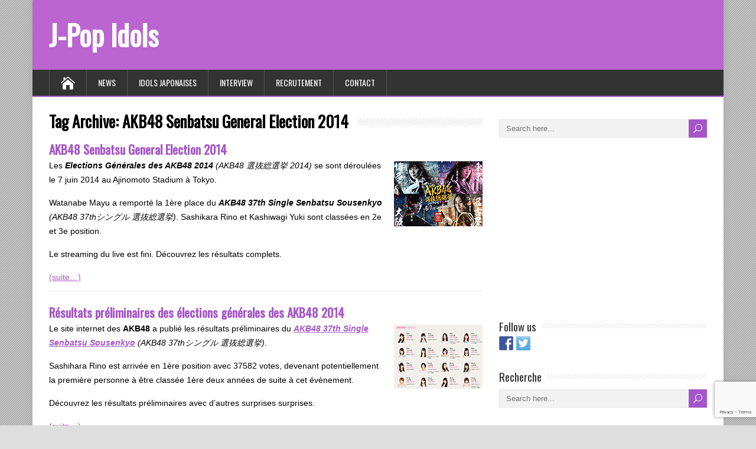

--- FILE ---
content_type: text/html; charset=utf-8
request_url: https://www.google.com/recaptcha/api2/anchor?ar=1&k=6LcSE5slAAAAAHPfKdXlOJRqMTKQ_6yYKdBfKlh3&co=aHR0cHM6Ly93d3cuanBvcC1pZG9scy5jb206NDQz&hl=en&v=9TiwnJFHeuIw_s0wSd3fiKfN&size=invisible&anchor-ms=20000&execute-ms=30000&cb=h3gywo2kyfbm
body_size: 48127
content:
<!DOCTYPE HTML><html dir="ltr" lang="en"><head><meta http-equiv="Content-Type" content="text/html; charset=UTF-8">
<meta http-equiv="X-UA-Compatible" content="IE=edge">
<title>reCAPTCHA</title>
<style type="text/css">
/* cyrillic-ext */
@font-face {
  font-family: 'Roboto';
  font-style: normal;
  font-weight: 400;
  font-stretch: 100%;
  src: url(//fonts.gstatic.com/s/roboto/v48/KFO7CnqEu92Fr1ME7kSn66aGLdTylUAMa3GUBHMdazTgWw.woff2) format('woff2');
  unicode-range: U+0460-052F, U+1C80-1C8A, U+20B4, U+2DE0-2DFF, U+A640-A69F, U+FE2E-FE2F;
}
/* cyrillic */
@font-face {
  font-family: 'Roboto';
  font-style: normal;
  font-weight: 400;
  font-stretch: 100%;
  src: url(//fonts.gstatic.com/s/roboto/v48/KFO7CnqEu92Fr1ME7kSn66aGLdTylUAMa3iUBHMdazTgWw.woff2) format('woff2');
  unicode-range: U+0301, U+0400-045F, U+0490-0491, U+04B0-04B1, U+2116;
}
/* greek-ext */
@font-face {
  font-family: 'Roboto';
  font-style: normal;
  font-weight: 400;
  font-stretch: 100%;
  src: url(//fonts.gstatic.com/s/roboto/v48/KFO7CnqEu92Fr1ME7kSn66aGLdTylUAMa3CUBHMdazTgWw.woff2) format('woff2');
  unicode-range: U+1F00-1FFF;
}
/* greek */
@font-face {
  font-family: 'Roboto';
  font-style: normal;
  font-weight: 400;
  font-stretch: 100%;
  src: url(//fonts.gstatic.com/s/roboto/v48/KFO7CnqEu92Fr1ME7kSn66aGLdTylUAMa3-UBHMdazTgWw.woff2) format('woff2');
  unicode-range: U+0370-0377, U+037A-037F, U+0384-038A, U+038C, U+038E-03A1, U+03A3-03FF;
}
/* math */
@font-face {
  font-family: 'Roboto';
  font-style: normal;
  font-weight: 400;
  font-stretch: 100%;
  src: url(//fonts.gstatic.com/s/roboto/v48/KFO7CnqEu92Fr1ME7kSn66aGLdTylUAMawCUBHMdazTgWw.woff2) format('woff2');
  unicode-range: U+0302-0303, U+0305, U+0307-0308, U+0310, U+0312, U+0315, U+031A, U+0326-0327, U+032C, U+032F-0330, U+0332-0333, U+0338, U+033A, U+0346, U+034D, U+0391-03A1, U+03A3-03A9, U+03B1-03C9, U+03D1, U+03D5-03D6, U+03F0-03F1, U+03F4-03F5, U+2016-2017, U+2034-2038, U+203C, U+2040, U+2043, U+2047, U+2050, U+2057, U+205F, U+2070-2071, U+2074-208E, U+2090-209C, U+20D0-20DC, U+20E1, U+20E5-20EF, U+2100-2112, U+2114-2115, U+2117-2121, U+2123-214F, U+2190, U+2192, U+2194-21AE, U+21B0-21E5, U+21F1-21F2, U+21F4-2211, U+2213-2214, U+2216-22FF, U+2308-230B, U+2310, U+2319, U+231C-2321, U+2336-237A, U+237C, U+2395, U+239B-23B7, U+23D0, U+23DC-23E1, U+2474-2475, U+25AF, U+25B3, U+25B7, U+25BD, U+25C1, U+25CA, U+25CC, U+25FB, U+266D-266F, U+27C0-27FF, U+2900-2AFF, U+2B0E-2B11, U+2B30-2B4C, U+2BFE, U+3030, U+FF5B, U+FF5D, U+1D400-1D7FF, U+1EE00-1EEFF;
}
/* symbols */
@font-face {
  font-family: 'Roboto';
  font-style: normal;
  font-weight: 400;
  font-stretch: 100%;
  src: url(//fonts.gstatic.com/s/roboto/v48/KFO7CnqEu92Fr1ME7kSn66aGLdTylUAMaxKUBHMdazTgWw.woff2) format('woff2');
  unicode-range: U+0001-000C, U+000E-001F, U+007F-009F, U+20DD-20E0, U+20E2-20E4, U+2150-218F, U+2190, U+2192, U+2194-2199, U+21AF, U+21E6-21F0, U+21F3, U+2218-2219, U+2299, U+22C4-22C6, U+2300-243F, U+2440-244A, U+2460-24FF, U+25A0-27BF, U+2800-28FF, U+2921-2922, U+2981, U+29BF, U+29EB, U+2B00-2BFF, U+4DC0-4DFF, U+FFF9-FFFB, U+10140-1018E, U+10190-1019C, U+101A0, U+101D0-101FD, U+102E0-102FB, U+10E60-10E7E, U+1D2C0-1D2D3, U+1D2E0-1D37F, U+1F000-1F0FF, U+1F100-1F1AD, U+1F1E6-1F1FF, U+1F30D-1F30F, U+1F315, U+1F31C, U+1F31E, U+1F320-1F32C, U+1F336, U+1F378, U+1F37D, U+1F382, U+1F393-1F39F, U+1F3A7-1F3A8, U+1F3AC-1F3AF, U+1F3C2, U+1F3C4-1F3C6, U+1F3CA-1F3CE, U+1F3D4-1F3E0, U+1F3ED, U+1F3F1-1F3F3, U+1F3F5-1F3F7, U+1F408, U+1F415, U+1F41F, U+1F426, U+1F43F, U+1F441-1F442, U+1F444, U+1F446-1F449, U+1F44C-1F44E, U+1F453, U+1F46A, U+1F47D, U+1F4A3, U+1F4B0, U+1F4B3, U+1F4B9, U+1F4BB, U+1F4BF, U+1F4C8-1F4CB, U+1F4D6, U+1F4DA, U+1F4DF, U+1F4E3-1F4E6, U+1F4EA-1F4ED, U+1F4F7, U+1F4F9-1F4FB, U+1F4FD-1F4FE, U+1F503, U+1F507-1F50B, U+1F50D, U+1F512-1F513, U+1F53E-1F54A, U+1F54F-1F5FA, U+1F610, U+1F650-1F67F, U+1F687, U+1F68D, U+1F691, U+1F694, U+1F698, U+1F6AD, U+1F6B2, U+1F6B9-1F6BA, U+1F6BC, U+1F6C6-1F6CF, U+1F6D3-1F6D7, U+1F6E0-1F6EA, U+1F6F0-1F6F3, U+1F6F7-1F6FC, U+1F700-1F7FF, U+1F800-1F80B, U+1F810-1F847, U+1F850-1F859, U+1F860-1F887, U+1F890-1F8AD, U+1F8B0-1F8BB, U+1F8C0-1F8C1, U+1F900-1F90B, U+1F93B, U+1F946, U+1F984, U+1F996, U+1F9E9, U+1FA00-1FA6F, U+1FA70-1FA7C, U+1FA80-1FA89, U+1FA8F-1FAC6, U+1FACE-1FADC, U+1FADF-1FAE9, U+1FAF0-1FAF8, U+1FB00-1FBFF;
}
/* vietnamese */
@font-face {
  font-family: 'Roboto';
  font-style: normal;
  font-weight: 400;
  font-stretch: 100%;
  src: url(//fonts.gstatic.com/s/roboto/v48/KFO7CnqEu92Fr1ME7kSn66aGLdTylUAMa3OUBHMdazTgWw.woff2) format('woff2');
  unicode-range: U+0102-0103, U+0110-0111, U+0128-0129, U+0168-0169, U+01A0-01A1, U+01AF-01B0, U+0300-0301, U+0303-0304, U+0308-0309, U+0323, U+0329, U+1EA0-1EF9, U+20AB;
}
/* latin-ext */
@font-face {
  font-family: 'Roboto';
  font-style: normal;
  font-weight: 400;
  font-stretch: 100%;
  src: url(//fonts.gstatic.com/s/roboto/v48/KFO7CnqEu92Fr1ME7kSn66aGLdTylUAMa3KUBHMdazTgWw.woff2) format('woff2');
  unicode-range: U+0100-02BA, U+02BD-02C5, U+02C7-02CC, U+02CE-02D7, U+02DD-02FF, U+0304, U+0308, U+0329, U+1D00-1DBF, U+1E00-1E9F, U+1EF2-1EFF, U+2020, U+20A0-20AB, U+20AD-20C0, U+2113, U+2C60-2C7F, U+A720-A7FF;
}
/* latin */
@font-face {
  font-family: 'Roboto';
  font-style: normal;
  font-weight: 400;
  font-stretch: 100%;
  src: url(//fonts.gstatic.com/s/roboto/v48/KFO7CnqEu92Fr1ME7kSn66aGLdTylUAMa3yUBHMdazQ.woff2) format('woff2');
  unicode-range: U+0000-00FF, U+0131, U+0152-0153, U+02BB-02BC, U+02C6, U+02DA, U+02DC, U+0304, U+0308, U+0329, U+2000-206F, U+20AC, U+2122, U+2191, U+2193, U+2212, U+2215, U+FEFF, U+FFFD;
}
/* cyrillic-ext */
@font-face {
  font-family: 'Roboto';
  font-style: normal;
  font-weight: 500;
  font-stretch: 100%;
  src: url(//fonts.gstatic.com/s/roboto/v48/KFO7CnqEu92Fr1ME7kSn66aGLdTylUAMa3GUBHMdazTgWw.woff2) format('woff2');
  unicode-range: U+0460-052F, U+1C80-1C8A, U+20B4, U+2DE0-2DFF, U+A640-A69F, U+FE2E-FE2F;
}
/* cyrillic */
@font-face {
  font-family: 'Roboto';
  font-style: normal;
  font-weight: 500;
  font-stretch: 100%;
  src: url(//fonts.gstatic.com/s/roboto/v48/KFO7CnqEu92Fr1ME7kSn66aGLdTylUAMa3iUBHMdazTgWw.woff2) format('woff2');
  unicode-range: U+0301, U+0400-045F, U+0490-0491, U+04B0-04B1, U+2116;
}
/* greek-ext */
@font-face {
  font-family: 'Roboto';
  font-style: normal;
  font-weight: 500;
  font-stretch: 100%;
  src: url(//fonts.gstatic.com/s/roboto/v48/KFO7CnqEu92Fr1ME7kSn66aGLdTylUAMa3CUBHMdazTgWw.woff2) format('woff2');
  unicode-range: U+1F00-1FFF;
}
/* greek */
@font-face {
  font-family: 'Roboto';
  font-style: normal;
  font-weight: 500;
  font-stretch: 100%;
  src: url(//fonts.gstatic.com/s/roboto/v48/KFO7CnqEu92Fr1ME7kSn66aGLdTylUAMa3-UBHMdazTgWw.woff2) format('woff2');
  unicode-range: U+0370-0377, U+037A-037F, U+0384-038A, U+038C, U+038E-03A1, U+03A3-03FF;
}
/* math */
@font-face {
  font-family: 'Roboto';
  font-style: normal;
  font-weight: 500;
  font-stretch: 100%;
  src: url(//fonts.gstatic.com/s/roboto/v48/KFO7CnqEu92Fr1ME7kSn66aGLdTylUAMawCUBHMdazTgWw.woff2) format('woff2');
  unicode-range: U+0302-0303, U+0305, U+0307-0308, U+0310, U+0312, U+0315, U+031A, U+0326-0327, U+032C, U+032F-0330, U+0332-0333, U+0338, U+033A, U+0346, U+034D, U+0391-03A1, U+03A3-03A9, U+03B1-03C9, U+03D1, U+03D5-03D6, U+03F0-03F1, U+03F4-03F5, U+2016-2017, U+2034-2038, U+203C, U+2040, U+2043, U+2047, U+2050, U+2057, U+205F, U+2070-2071, U+2074-208E, U+2090-209C, U+20D0-20DC, U+20E1, U+20E5-20EF, U+2100-2112, U+2114-2115, U+2117-2121, U+2123-214F, U+2190, U+2192, U+2194-21AE, U+21B0-21E5, U+21F1-21F2, U+21F4-2211, U+2213-2214, U+2216-22FF, U+2308-230B, U+2310, U+2319, U+231C-2321, U+2336-237A, U+237C, U+2395, U+239B-23B7, U+23D0, U+23DC-23E1, U+2474-2475, U+25AF, U+25B3, U+25B7, U+25BD, U+25C1, U+25CA, U+25CC, U+25FB, U+266D-266F, U+27C0-27FF, U+2900-2AFF, U+2B0E-2B11, U+2B30-2B4C, U+2BFE, U+3030, U+FF5B, U+FF5D, U+1D400-1D7FF, U+1EE00-1EEFF;
}
/* symbols */
@font-face {
  font-family: 'Roboto';
  font-style: normal;
  font-weight: 500;
  font-stretch: 100%;
  src: url(//fonts.gstatic.com/s/roboto/v48/KFO7CnqEu92Fr1ME7kSn66aGLdTylUAMaxKUBHMdazTgWw.woff2) format('woff2');
  unicode-range: U+0001-000C, U+000E-001F, U+007F-009F, U+20DD-20E0, U+20E2-20E4, U+2150-218F, U+2190, U+2192, U+2194-2199, U+21AF, U+21E6-21F0, U+21F3, U+2218-2219, U+2299, U+22C4-22C6, U+2300-243F, U+2440-244A, U+2460-24FF, U+25A0-27BF, U+2800-28FF, U+2921-2922, U+2981, U+29BF, U+29EB, U+2B00-2BFF, U+4DC0-4DFF, U+FFF9-FFFB, U+10140-1018E, U+10190-1019C, U+101A0, U+101D0-101FD, U+102E0-102FB, U+10E60-10E7E, U+1D2C0-1D2D3, U+1D2E0-1D37F, U+1F000-1F0FF, U+1F100-1F1AD, U+1F1E6-1F1FF, U+1F30D-1F30F, U+1F315, U+1F31C, U+1F31E, U+1F320-1F32C, U+1F336, U+1F378, U+1F37D, U+1F382, U+1F393-1F39F, U+1F3A7-1F3A8, U+1F3AC-1F3AF, U+1F3C2, U+1F3C4-1F3C6, U+1F3CA-1F3CE, U+1F3D4-1F3E0, U+1F3ED, U+1F3F1-1F3F3, U+1F3F5-1F3F7, U+1F408, U+1F415, U+1F41F, U+1F426, U+1F43F, U+1F441-1F442, U+1F444, U+1F446-1F449, U+1F44C-1F44E, U+1F453, U+1F46A, U+1F47D, U+1F4A3, U+1F4B0, U+1F4B3, U+1F4B9, U+1F4BB, U+1F4BF, U+1F4C8-1F4CB, U+1F4D6, U+1F4DA, U+1F4DF, U+1F4E3-1F4E6, U+1F4EA-1F4ED, U+1F4F7, U+1F4F9-1F4FB, U+1F4FD-1F4FE, U+1F503, U+1F507-1F50B, U+1F50D, U+1F512-1F513, U+1F53E-1F54A, U+1F54F-1F5FA, U+1F610, U+1F650-1F67F, U+1F687, U+1F68D, U+1F691, U+1F694, U+1F698, U+1F6AD, U+1F6B2, U+1F6B9-1F6BA, U+1F6BC, U+1F6C6-1F6CF, U+1F6D3-1F6D7, U+1F6E0-1F6EA, U+1F6F0-1F6F3, U+1F6F7-1F6FC, U+1F700-1F7FF, U+1F800-1F80B, U+1F810-1F847, U+1F850-1F859, U+1F860-1F887, U+1F890-1F8AD, U+1F8B0-1F8BB, U+1F8C0-1F8C1, U+1F900-1F90B, U+1F93B, U+1F946, U+1F984, U+1F996, U+1F9E9, U+1FA00-1FA6F, U+1FA70-1FA7C, U+1FA80-1FA89, U+1FA8F-1FAC6, U+1FACE-1FADC, U+1FADF-1FAE9, U+1FAF0-1FAF8, U+1FB00-1FBFF;
}
/* vietnamese */
@font-face {
  font-family: 'Roboto';
  font-style: normal;
  font-weight: 500;
  font-stretch: 100%;
  src: url(//fonts.gstatic.com/s/roboto/v48/KFO7CnqEu92Fr1ME7kSn66aGLdTylUAMa3OUBHMdazTgWw.woff2) format('woff2');
  unicode-range: U+0102-0103, U+0110-0111, U+0128-0129, U+0168-0169, U+01A0-01A1, U+01AF-01B0, U+0300-0301, U+0303-0304, U+0308-0309, U+0323, U+0329, U+1EA0-1EF9, U+20AB;
}
/* latin-ext */
@font-face {
  font-family: 'Roboto';
  font-style: normal;
  font-weight: 500;
  font-stretch: 100%;
  src: url(//fonts.gstatic.com/s/roboto/v48/KFO7CnqEu92Fr1ME7kSn66aGLdTylUAMa3KUBHMdazTgWw.woff2) format('woff2');
  unicode-range: U+0100-02BA, U+02BD-02C5, U+02C7-02CC, U+02CE-02D7, U+02DD-02FF, U+0304, U+0308, U+0329, U+1D00-1DBF, U+1E00-1E9F, U+1EF2-1EFF, U+2020, U+20A0-20AB, U+20AD-20C0, U+2113, U+2C60-2C7F, U+A720-A7FF;
}
/* latin */
@font-face {
  font-family: 'Roboto';
  font-style: normal;
  font-weight: 500;
  font-stretch: 100%;
  src: url(//fonts.gstatic.com/s/roboto/v48/KFO7CnqEu92Fr1ME7kSn66aGLdTylUAMa3yUBHMdazQ.woff2) format('woff2');
  unicode-range: U+0000-00FF, U+0131, U+0152-0153, U+02BB-02BC, U+02C6, U+02DA, U+02DC, U+0304, U+0308, U+0329, U+2000-206F, U+20AC, U+2122, U+2191, U+2193, U+2212, U+2215, U+FEFF, U+FFFD;
}
/* cyrillic-ext */
@font-face {
  font-family: 'Roboto';
  font-style: normal;
  font-weight: 900;
  font-stretch: 100%;
  src: url(//fonts.gstatic.com/s/roboto/v48/KFO7CnqEu92Fr1ME7kSn66aGLdTylUAMa3GUBHMdazTgWw.woff2) format('woff2');
  unicode-range: U+0460-052F, U+1C80-1C8A, U+20B4, U+2DE0-2DFF, U+A640-A69F, U+FE2E-FE2F;
}
/* cyrillic */
@font-face {
  font-family: 'Roboto';
  font-style: normal;
  font-weight: 900;
  font-stretch: 100%;
  src: url(//fonts.gstatic.com/s/roboto/v48/KFO7CnqEu92Fr1ME7kSn66aGLdTylUAMa3iUBHMdazTgWw.woff2) format('woff2');
  unicode-range: U+0301, U+0400-045F, U+0490-0491, U+04B0-04B1, U+2116;
}
/* greek-ext */
@font-face {
  font-family: 'Roboto';
  font-style: normal;
  font-weight: 900;
  font-stretch: 100%;
  src: url(//fonts.gstatic.com/s/roboto/v48/KFO7CnqEu92Fr1ME7kSn66aGLdTylUAMa3CUBHMdazTgWw.woff2) format('woff2');
  unicode-range: U+1F00-1FFF;
}
/* greek */
@font-face {
  font-family: 'Roboto';
  font-style: normal;
  font-weight: 900;
  font-stretch: 100%;
  src: url(//fonts.gstatic.com/s/roboto/v48/KFO7CnqEu92Fr1ME7kSn66aGLdTylUAMa3-UBHMdazTgWw.woff2) format('woff2');
  unicode-range: U+0370-0377, U+037A-037F, U+0384-038A, U+038C, U+038E-03A1, U+03A3-03FF;
}
/* math */
@font-face {
  font-family: 'Roboto';
  font-style: normal;
  font-weight: 900;
  font-stretch: 100%;
  src: url(//fonts.gstatic.com/s/roboto/v48/KFO7CnqEu92Fr1ME7kSn66aGLdTylUAMawCUBHMdazTgWw.woff2) format('woff2');
  unicode-range: U+0302-0303, U+0305, U+0307-0308, U+0310, U+0312, U+0315, U+031A, U+0326-0327, U+032C, U+032F-0330, U+0332-0333, U+0338, U+033A, U+0346, U+034D, U+0391-03A1, U+03A3-03A9, U+03B1-03C9, U+03D1, U+03D5-03D6, U+03F0-03F1, U+03F4-03F5, U+2016-2017, U+2034-2038, U+203C, U+2040, U+2043, U+2047, U+2050, U+2057, U+205F, U+2070-2071, U+2074-208E, U+2090-209C, U+20D0-20DC, U+20E1, U+20E5-20EF, U+2100-2112, U+2114-2115, U+2117-2121, U+2123-214F, U+2190, U+2192, U+2194-21AE, U+21B0-21E5, U+21F1-21F2, U+21F4-2211, U+2213-2214, U+2216-22FF, U+2308-230B, U+2310, U+2319, U+231C-2321, U+2336-237A, U+237C, U+2395, U+239B-23B7, U+23D0, U+23DC-23E1, U+2474-2475, U+25AF, U+25B3, U+25B7, U+25BD, U+25C1, U+25CA, U+25CC, U+25FB, U+266D-266F, U+27C0-27FF, U+2900-2AFF, U+2B0E-2B11, U+2B30-2B4C, U+2BFE, U+3030, U+FF5B, U+FF5D, U+1D400-1D7FF, U+1EE00-1EEFF;
}
/* symbols */
@font-face {
  font-family: 'Roboto';
  font-style: normal;
  font-weight: 900;
  font-stretch: 100%;
  src: url(//fonts.gstatic.com/s/roboto/v48/KFO7CnqEu92Fr1ME7kSn66aGLdTylUAMaxKUBHMdazTgWw.woff2) format('woff2');
  unicode-range: U+0001-000C, U+000E-001F, U+007F-009F, U+20DD-20E0, U+20E2-20E4, U+2150-218F, U+2190, U+2192, U+2194-2199, U+21AF, U+21E6-21F0, U+21F3, U+2218-2219, U+2299, U+22C4-22C6, U+2300-243F, U+2440-244A, U+2460-24FF, U+25A0-27BF, U+2800-28FF, U+2921-2922, U+2981, U+29BF, U+29EB, U+2B00-2BFF, U+4DC0-4DFF, U+FFF9-FFFB, U+10140-1018E, U+10190-1019C, U+101A0, U+101D0-101FD, U+102E0-102FB, U+10E60-10E7E, U+1D2C0-1D2D3, U+1D2E0-1D37F, U+1F000-1F0FF, U+1F100-1F1AD, U+1F1E6-1F1FF, U+1F30D-1F30F, U+1F315, U+1F31C, U+1F31E, U+1F320-1F32C, U+1F336, U+1F378, U+1F37D, U+1F382, U+1F393-1F39F, U+1F3A7-1F3A8, U+1F3AC-1F3AF, U+1F3C2, U+1F3C4-1F3C6, U+1F3CA-1F3CE, U+1F3D4-1F3E0, U+1F3ED, U+1F3F1-1F3F3, U+1F3F5-1F3F7, U+1F408, U+1F415, U+1F41F, U+1F426, U+1F43F, U+1F441-1F442, U+1F444, U+1F446-1F449, U+1F44C-1F44E, U+1F453, U+1F46A, U+1F47D, U+1F4A3, U+1F4B0, U+1F4B3, U+1F4B9, U+1F4BB, U+1F4BF, U+1F4C8-1F4CB, U+1F4D6, U+1F4DA, U+1F4DF, U+1F4E3-1F4E6, U+1F4EA-1F4ED, U+1F4F7, U+1F4F9-1F4FB, U+1F4FD-1F4FE, U+1F503, U+1F507-1F50B, U+1F50D, U+1F512-1F513, U+1F53E-1F54A, U+1F54F-1F5FA, U+1F610, U+1F650-1F67F, U+1F687, U+1F68D, U+1F691, U+1F694, U+1F698, U+1F6AD, U+1F6B2, U+1F6B9-1F6BA, U+1F6BC, U+1F6C6-1F6CF, U+1F6D3-1F6D7, U+1F6E0-1F6EA, U+1F6F0-1F6F3, U+1F6F7-1F6FC, U+1F700-1F7FF, U+1F800-1F80B, U+1F810-1F847, U+1F850-1F859, U+1F860-1F887, U+1F890-1F8AD, U+1F8B0-1F8BB, U+1F8C0-1F8C1, U+1F900-1F90B, U+1F93B, U+1F946, U+1F984, U+1F996, U+1F9E9, U+1FA00-1FA6F, U+1FA70-1FA7C, U+1FA80-1FA89, U+1FA8F-1FAC6, U+1FACE-1FADC, U+1FADF-1FAE9, U+1FAF0-1FAF8, U+1FB00-1FBFF;
}
/* vietnamese */
@font-face {
  font-family: 'Roboto';
  font-style: normal;
  font-weight: 900;
  font-stretch: 100%;
  src: url(//fonts.gstatic.com/s/roboto/v48/KFO7CnqEu92Fr1ME7kSn66aGLdTylUAMa3OUBHMdazTgWw.woff2) format('woff2');
  unicode-range: U+0102-0103, U+0110-0111, U+0128-0129, U+0168-0169, U+01A0-01A1, U+01AF-01B0, U+0300-0301, U+0303-0304, U+0308-0309, U+0323, U+0329, U+1EA0-1EF9, U+20AB;
}
/* latin-ext */
@font-face {
  font-family: 'Roboto';
  font-style: normal;
  font-weight: 900;
  font-stretch: 100%;
  src: url(//fonts.gstatic.com/s/roboto/v48/KFO7CnqEu92Fr1ME7kSn66aGLdTylUAMa3KUBHMdazTgWw.woff2) format('woff2');
  unicode-range: U+0100-02BA, U+02BD-02C5, U+02C7-02CC, U+02CE-02D7, U+02DD-02FF, U+0304, U+0308, U+0329, U+1D00-1DBF, U+1E00-1E9F, U+1EF2-1EFF, U+2020, U+20A0-20AB, U+20AD-20C0, U+2113, U+2C60-2C7F, U+A720-A7FF;
}
/* latin */
@font-face {
  font-family: 'Roboto';
  font-style: normal;
  font-weight: 900;
  font-stretch: 100%;
  src: url(//fonts.gstatic.com/s/roboto/v48/KFO7CnqEu92Fr1ME7kSn66aGLdTylUAMa3yUBHMdazQ.woff2) format('woff2');
  unicode-range: U+0000-00FF, U+0131, U+0152-0153, U+02BB-02BC, U+02C6, U+02DA, U+02DC, U+0304, U+0308, U+0329, U+2000-206F, U+20AC, U+2122, U+2191, U+2193, U+2212, U+2215, U+FEFF, U+FFFD;
}

</style>
<link rel="stylesheet" type="text/css" href="https://www.gstatic.com/recaptcha/releases/9TiwnJFHeuIw_s0wSd3fiKfN/styles__ltr.css">
<script nonce="4wSn2rikX3dbuqafYnvHYg" type="text/javascript">window['__recaptcha_api'] = 'https://www.google.com/recaptcha/api2/';</script>
<script type="text/javascript" src="https://www.gstatic.com/recaptcha/releases/9TiwnJFHeuIw_s0wSd3fiKfN/recaptcha__en.js" nonce="4wSn2rikX3dbuqafYnvHYg">
      
    </script></head>
<body><div id="rc-anchor-alert" class="rc-anchor-alert"></div>
<input type="hidden" id="recaptcha-token" value="[base64]">
<script type="text/javascript" nonce="4wSn2rikX3dbuqafYnvHYg">
      recaptcha.anchor.Main.init("[\x22ainput\x22,[\x22bgdata\x22,\x22\x22,\[base64]/[base64]/UltIKytdPWE6KGE8MjA0OD9SW0grK109YT4+NnwxOTI6KChhJjY0NTEyKT09NTUyOTYmJnErMTxoLmxlbmd0aCYmKGguY2hhckNvZGVBdChxKzEpJjY0NTEyKT09NTYzMjA/[base64]/MjU1OlI/[base64]/[base64]/[base64]/[base64]/[base64]/[base64]/[base64]/[base64]/[base64]/[base64]\x22,\[base64]\x22,\x22w7orw6EhesKUw406NXzDrCNawoYHw7rCvMOyJRs5eMOVHy7Dj2zCnTZ0FTsVwo5nworCpzzDvCDDtUptwofCiknDg2J/woUVwpPCpSnDjMK0w4k5FEYRC8KCw5/CgcOIw7bDhsOkwp/Cpm8oZMO6w6paw53DscK6EWFiwq3DumQ9a8K9w5bCp8OIK8OVwrA9CcODEsKnV1NDw4Q7EsOsw5TDvQnCusOAfxATYDMhw6/Cky9XwrLDvy98Q8K0wqdEVsOFw7XDsknDm8OXwoHDqlxbKDbDp8KxH0HDhWJzOTfDicOowpPDj8OXwr3CuD3CvMKKNhHCtsKBwooaw6DDgn5nw74QAcKrQcK9wqzDrsKGUl1rw7nDoxYcVTxibcKnw4RTY8OqwpfCmVrDsQVsecO1IgfCscOQwr7DtsK/wp7DjVtUczwyTQNTBsK2w71ZXHDDrcKkHcKJXwDCkx7CsxDCl8Oww5TCjjfDu8K/wr3CsMOuN8OZI8OkFmXCt24BfcKmw4DDtcKWwoHDiMK7w4Vtwq1Xw7TDlcKxZMKuwo/Ck23CpMKYd2PDjcOkwrIgKB7CrMKaPMOrD8Kmw73Cv8KvRRXCv17Cm8K7w4krwqxDw4t0dkU7LDtywoTCnBXDjhtqfR5Qw4QOVRAtOcOZJ3Nfw7g0HigWwrYhT8KfbsKKcgHDlm/DrcK3w73DuUzCv8OzMzQ4A2nCrMK5w67DosKcecOXL8Ouw67Ct0vDhMKKHEXCgcKYH8O9wpnDjMONTCbCmjXDs0rDtsOCUcO4QsOPVcOSwok1G8OkwrHCncO/[base64]/DhRTCrxtLFcOdB8KBSlvDoBnDqhgsBcKEwrXCksKqw7wLZMOAOsKWwpDCnsKPBXTDnMOGwrwfwr1tw77CmcODVmbDksKOGMOww6HCtMKxwoQmwpQGCRPDjsKUQ17CrSzCrxRvT0txVcO2w4fCklRHLF3DisKdDMKQLcOXPiUYc2gLEwHDk2LDosKPw5LCvsKPwq5/w5XDsSPCiznCoCfCr8OEw6/Cg8O/wqIDwq8MDhdyVnN/[base64]/wrEkw640wpjDoS3DrwbCjsKOwoLDpTzCpjjDg8OTwoYGwp9rwrR1D8Oiwr3DgDQAcMKMw5UmWMK8ZcKvS8O6ajVebMO0LMOmMQ4vSG5Pw41pw4bCkSw5csKWDkMMwqVrO1vChkfDqMO2woUvwobCqcKwwq/[base64]/DtMKMQ8KAwqTDvsOBQ8OVY8K/[base64]/[base64]/DvMKhw6xpwqPDh8KbPjZ2J8KGU8KeMMOTwp3Cn3fDpHTCoS5OwqzCsGTChUUxY8K1wrrCl8K7w7jCv8O7w6/CssObQMOYwrTDlX7DhxjDkMOqYMKDN8KyJi4vw57Dt3PCqsO2PMOnKMKxYjEnZMOtRsOxWDLDi0B5T8Kvw6nDn8O/w7nDv08Ew7khw5QmwoBGwoPCmGXDlj8SwojDnQHDncOYRD4Yw4Bkw54RwoAmPcKEwqEVTsKewoHCu8KFfMKJWChdw47ClMK2HAFuKC/[base64]/DqMO8w5DDg8KbG8OsMg0/AsKBO2IoZsK+w5vCjjLClMOMwqzCnsOZKh/Ctw0wUcOhLRPCmsOkPMOuGkPCp8OkdcOUHMKJwpvDgVwbw5cawoHDmMOewrloei7CmMO1w74KMxBqw7dPDMOwECHDncOMFVRBw4PCgFwBBMOYem7CjcORw4vCl1zCq0rCs8Odw5/Co0hUUMK3G3vCpmnDnMO2w7B2wrfDoMO5wrcJCVTDgjxHwpkBF8O7RlxZaMKfwql+aMOowpzDnMOMPl/[base64]/CpWnDgcOWVMKLacKtwrNfw6tUJMOlw74UwotSw5wzDcKew6jCncOdWlcww6QTwqLDsMO/BsONw7PCscKswoBKwoPDpMK/w4rDjcOqCQQ0w7dzwqIuWxVfw65secOLZ8Kbw5l3wpdbwpvCiMKiwpkkJMKswrfCkcK/H0zCrsK1dGsTw5hnERzCiMOsU8KmwonDuMKkw6DDriEow4PCpcKVwqkKw63DvzbCn8KbwrXCgcKbwpkSMBPChURwX8OLWMKwVsKME8O1X8O9w4VOEyjDmcKsaMOoQypyPsOPw6UXwr/ChMKKwroyw7nDhcO4w63DtFZxQRobUC5pXTDDv8O5w4nCtsOKRgd2JCXChsK8HkpMwr0Lamobw4o/Q2xeCMKiwrzCiVQvK8OwcMKLIMKww7YHwrDDkE55wpjDjcOGcMOSRMKGLcO4wolWRjzCrnTCjsKhXMKLOwbDgH4rLShgwpo3wrTDjcK5w79fXcO7wp5Gw7fCgiVgwo/DgwrDt8KJFAJJwoVmF10Sw4vDkH3Cl8KdesONcAcBQsO9woXChRrCu8KMacKLwonCuA/DuHB6ccKqIk3DlMK1w5xMwrzDkkLDiUpJw6Z5dyLClMKdGsONw4bDhTFkexR6AcKUX8KrMDPCmcOAWcKpw5dEHcKhwq1MeMKtwpoIVmPCvcOkwpHCj8OBw7osfV1OwqHDpF40SnTCon54wrNow6PDpFZbwrNxKSdZwqY9wpTDncKew5fDhnNKwqoBSsKVw50/CcOww6TCpcKrVMK9w782dWQVw7bDncOIdQ3DosKVw71Ww6vDsnAXwqNlP8K8wrDCkcO5JsKwNhrCsyk4fX7CgsO4D0nDoWjDtcKkwr3Di8OTw7kdYivCgWPCnHAewolKZMKrLMKkIW7Dv8KiwoIuwrRAeUvCsFfCicO/NwteRxt+AXvCocKpwp0Jw5TCnsKTwqEIJzYtdW0RfsO3L8OFw58zWcK8w7oKwoJWw6HCgyrDvw/CqsKGaWFmw6XCkTNww7zCj8KHw542w41cMMKIwokuBMK2w4kBw7zDpMOnasK9w4HDlsOmVMK9PcO4XsKtDXTCvzDCiGdqw5HCm25TSmTDvsOQIMO0wpM5wrcQbcOSwpjDusK8eynDuyp1w5/[base64]/w6rDrsO3MQlgAVTDqRRjOE3Cm8ObHC3Dj33DqGzCuG4hw4ZLWgrCuMODbMKow5LCksKLw5XCnk4vIcOySSLDpMKaw7XCkTfCsgDChsOeTcOsY8K4w5d6worCnRVCOHh6w5x9wp5AemtYW2N9w4I4w4p+w7/DmVArP1DChMO0w75dw5VGw6TDisKxwqfDtMKrScONUwJ0w7x8woA/w75Xw5YGwp7DuiPCvFnCt8OTw6ppMEN/wqnCiMKhcMO5a3w6wrA/JSggdsOqQzccYcOUDMOuw6zCj8KSUEDDm8K9ZS9TS1xcwq3Dny/[base64]/DmlEuw7HDswB7wpkpdw9/[base64]/DcKIFsOLGFTDrMKLw6B/MGxpXhXCpHPDp8K2Gj3Do0JMw7DDlyDDgQLClMKHHBDDtnnDs8OKURc5wqM6woAeaMOUPWBVw7jCombCkMKYLmzCn1bCsxtZwrPDh2fCiMOhwo7CoDlGUsOifMKBw4pEdMKYw5YadsKxwo/CvQN9diw8AGzDgxx6wpMcTHQrWSgQw7gtwovDiR5SKcOdNTnDjyHDjmnDp8KKdsKew6VaeT0EwrQ3VHA7DMOWV3ETwr7DgAJMwrRlGcKxHS1/[base64]/CqBPDh39gwqUiGsOXE2QnwprCvnUiMhnCqmcvw7XDjC/DgcOow4XDundQw5DCmypIwrDCh8OWw5/DmMKWKjbCrcKKN2Edwps0wr9Pwq/Di1nDrn/DhmYUb8Kkw5QUbMKOwqYoZVjDhMO/LQpjCcKBw5HDpRjCuwsTBlNDw5DCusO4ZsOcw6Y3wpwFwroZwqI/aMK+w6jCqMO/ND3CscOSw5jCuMK6b3PCo8OWwrjDoW3CkW7Do8KsGkYHRcOKw7t4w6TCsUXDg8OGUMKqawDCpWvDjMK2YMOgcXRSw6ARTsOYwokOC8OmJmIhwpnCoMOIwrtBwogHZX/Dk3YjwqLDo8Ktwq/[base64]/VEXDkSNpw7LDiVDDnkHDlMKmRibDksOewqHCjsKiw6wtHAMHw7MdNsOTbcKeKU/CucO5woPDtMO/esOowpQ9HcOowqjCicKSw4xKJcKLBsKZfV/Ci8KYwrg8wq9xwoHChXnCq8OFwqnCjw/[base64]/CriDDgMOKTMO1w5UNBXLCrcKjcD8wwphaw4/CmsKhw5jDu8OxNsK3wpFGRTPDj8O7W8KOcsOpasObwq/Cnm/[base64]/DqsO2w616woUlccObHMKKHwLClHZTM8KGw4vDlR16WMOoJ8O6w6IbH8O2w7oqM3BLwpsqAnvClcOewoccbVLChVMKCQTDvxU1D8OQwqvCgg4hw6fDocOSw5xRKcKmw5rDgcOUGcOJw7/ChxvDkiEBcsKewpcBw4N7HsOywo4dQMK6w6LCllVvAHLDgCMUDVV1w6TCvVXChsKowoTDlWpUIcKjcwfCknTDhwzCiyXDmxDDhcKEw5jDhwBTwpIRPMOswpTCoHLCocOudsOkw4zDgyMhRlDDjMOVwpnDtmczMnzDmcKMd8K+w5Rpw5/DvsO1AF7Cq2LDsj/CiMK2wqDDmQNodsOgMMOzRcK1wqNPwpDCqxTDrcOpw780A8KJTcKIa8KPfsKzw71Aw4NHwrx5c8OJwqDDh8Ktw4tKw67DmcO3w7hdwrkawqVjw6bDhkVEw6ICw7zDssK/wrbCtBjCh27CjS/[base64]/Cl0zDuA3DjEk/NyshJH7CqB5UJMOawqnDpVrCqcKtXcOPGcO6wpvDmMKebsKBw7hLwp3DtXTCmMKbfWEkIBcAwpIeKDgWw54mwrtaAsKEMcO4wq87CV/CtRLDv33Cl8Oew4R+KhQBwqrDlsKBcMOWI8KZwofCjMKkF1NecXHDombDlsOiHcOuXMOyAWTCg8O9UcOJfcKvMsOPw43DpR7Dp1AtacKcwqjClDrDsyAUw7fDqcOpw7HCk8KMKUfCqsKtwqE4w7nDrcOQw4DDsB/DnsKDwpDDpR3CqMKVw6LDvXPDtMK4bBDCrMKewqTDgkDDtizDnT0rw65bEMOhc8OjwrDCnRjCkMOiw7B2QMO+wpbDq8KRUUxxwoDDmFHCtcK1wqpVwrMYI8K5N8KhDMOzfz0GwpZeV8KBw6vCizPChCJ/w4DDs8KhNMOaw5kGfcK0UAAAwpVzwr4AP8KyG8KdI8O2XTYhwo7CnMOqYVdNagsJFVNGdUTDoVEhMMO2fMOywqHDs8KWRDxqQMK5KC0gecKzw4/Dq2NowpRUdj7Do0l8XCbDmsKQw6XDs8KlRyjCp3F6F0nCmGTDo8KtMkzCp1Y8wr/[base64]/MRZAw7V+w5HCoMOHw7nDqsOHw6A5ZcOYw7lxw77Cu8OGwqR2GsOXRg7Ci8KVwrd2d8ODw4zCvsKHVsKBw5orw715w5UywoPDjcK7wrkiw6TCiSLDi0Y2wrfDrETCthhRb1XCuHLDh8OEwovCsV/ChcOww7/Ci0XCg8OUIMOCwozClMOtRUo9wpbDpcKWAmTDhCBGwrPDslEAwq4xdkfDsB0+wqsPFwfDoTLDp3DDs3psOEcjGcO+w7ZtA8KMGxXDpMOLwpXDvMObRsK2ScKtwr/DpQLDvsObTEwhwrzDqhrDpcKEFMO1G8ORwrLDh8KEF8KPw6jCksO6RcO4w6bCv8KgwpHCvMOyVRpew5XDtAvDusKmw5pJasKsw69df8OyXcOwHynCh8K2EMOuaMOAwrMRZcKqwqjDmWZSwpELSBcdCcOWczfCokEgGcOBTsOMwrTDoDXCtlnDoHsww7/Crn0MwrbDqH9VNgPCpsOhw6YkwpFSNz/CljZGwonDr3M+FD7DscOtw5TDoxtTTMK/w50aw7/Cm8K6wozDuMOhJMKpwrpECcO1XcK2V8O4PVMkwqjDhsO7DsKwJBIeA8KtER3Dv8K5wo4qViXDqA3CkjTDpMOEw5bDrB/CtgfChcOzwo8yw5pkwr0CwpLCu8KMwqnDpiRlw78Ga0rDicKtwot4eH5DWDxlDk/DkcKQXQI1KSFiTcOxMMO+DcKUMzvDsMO4cSzDm8KKYcKzw7nDvlxdATwQwoAfXsOfwpDCgjE0DMKDZzbDu8OKwr54w4o6MMOpNhPDvgPChgsEw5gPw4TDjsKpw43CoFwRFlpxAsOHGsO5eMKxw6XDhxRvwq/CnsO3UjU7YsOaa8OuwqPDlcKgGiLDrcK+w7oww40uWRXDrcKPfl3CjWxRw6XCocKubMO5wrzCtmklw7bClcK1P8OBHcOmwp8YKWbCrj47cnV/wp/CriwOIcKcw4rCqTbDk8O6wo01DAjCsWHCn8Ohw49bJGFcw5QVdGLCozHCsMOaUCdAwoHDoBYTXl8cVVk/R0zDkjFlw4YQw7pZDcKhw51tNsOrbcKmwoZPwowqYSE2w6PCtGhaw48zIcOZw58iwqvDtnzCmDErV8Oxw7hMwpBDeMKEwrvCkQrDhQrDgcKiw6bDr3RhBzVPwqXDh0Q9w73Crz/[base64]/DgBBsdMKWw4gjw5cXw50dwr57wosAYl9NBBhvT8K5w4TDssKzZhDCkDzCjcO0w7VowqbDjcKDIALCsVJ6UcOjIcOtKDvDrCQHIsOPJxHDt2fDvlQKwo5KJmXDiwZOw40aYQ/DjXPDiMKwThvDv0jDtzTDhsOYEVkPCUkGwqtEwoYmwrBncjRcw73CjMK4w77DmTYOwroiw47DjcOyw6R1w5rDlMONXU0BwphfbThGwovCiXR4acOvwqvCoUl+b07Ctmtvw5jCq0lHw7bCq8OQQTZrfy3DjiHCvRYZZRNpw5hywr4XDMOJw6DCqcK2AncuwoJ+cD/Cu8Ogw6wZwo95wrTCh1/CisKaHQLCjxcuV8OuQwfDhm0/eMKuwq9IaiNWYsOCwr1UOMKiE8ObMkJPElLCqcObc8OjbQ7Cj8KDHBXCnkbCv2s3w4jDjToVVMO2w57DuGISXTguw5LCsMOESxpvZsOMNMOxw6LDu3XDosO+OsOKw5RSw4vCrMK0w5/[base64]/aSPCmMKfZmPDhMKOw6UNw41Pwp1GJkDDs8OBFsKvRMKgUTRew7DDiHV/az/Dh0hsAsO+DA5kwqjChMKJM1HCk8KAFcKNw6vCnMOmEcKgwq8uwrPCqMK2E8KQw4fCi8KdQcK8fm/CkT7CkhYVfcKGw5LDvcOSw5ZWw5Q+LsKRw5d/GTPDmgMdDMORGMOBSBMNw6xYVMOxecKMworCiMOFwoJ0aQ7CvcOxwqTCmkbDixvDjMOHTcKQwpnDjGDDq2PDnmTCnkM9wrQKecO7w7/CrcOLw4k5wo3DtsK/[base64]/[base64]/Cr2J3DlVCwpDCq3IJDCNPHz7CmsOxw7EfwpYjw5xNAcKzJMOmwp0Lw5Zqc1nDncOew4hpw4bCmxs1wpUOVMKWw6XChsKoZMK6LGvDmMKIw4zDkQVgSDcXwrsLLMK4McKxWhnCrcOtw6jDq8O9A8OaMV4lEFZHwoHDqh4fw4/CvnLCn1FrwqTCq8ORw63DuivDj8KnKGQkNcKbw4TDrF4CwqHDm8OWwq/DnsKHMhfCs2EABShEMCLCmnbCsUvChVkywrtNwrvDqcOnRxp6w4nCnMKIw6JjYArDs8KHU8OEc8OfJ8K5wrlbAGIBw7BBwrDDjX/Co8OacMKCwrbCqcKLw43Cg1NlVEEsw5BYesOOw650PnrDvV/CgsK2w4LDu8KjwoTCr8KXLVPDl8KQwoXCkmTCn8OKKEzCncOXw7bDvRbCjE0/wpNFwpXDtsKTU2tbJXrCk8OawoLCmcKwDsOlV8O9dsKxdcKYSsObfC7Cgyd7FMKqwoDDhsKqwqDCpmMDb8KqwpvDjMOIRFAhwq/DtcKxIUfCsnUJSQnCgSZ6RcOEf2zDtwI0cmbCjcKAQ23CuFgxwpB7HMO6XMKfw4/CosOIwqpdwojCvxrCl8K8wpPCulgqw63Cv8KHwo8+wrB5QMOPw4YeGMOeR2Vhwp3Co8OBw4R0wo5uwq/DisKCQsOEIsOpAcKUH8Kcw50BNiXDo1fDhcObwpQkd8OaX8KSGCDDvsKywqkzwpfClQnDvXvCqcKYw5pUwqoiRMKSwobDvsOTBcK7SsOcwrbDjUIrw65oWTlkwq1kwq0uwqwtZX0sw7LCuncJfMKTw5pmw47DrF/[base64]/DnnsPwo7DvsKhS8KhYMO2wqfDkMKoKFXDs8OKHl8Vw6/CtsO0HcKNJDXDpMKKRWnCi8KEwpgzw4BCw7bDh8KdbyRsEMO4JVnCgDUiBcK9MU3CpsKMwrk/RzPDmxjDqXzDv0nDvBYLw44Gw73Co2XDvi1BbsO+ci46wrzCnMKeNhbCtmLCocO0w5QYwqY3w55YWUzCtCLClcKPw4Yuwp1gRVI6wooyBsO7QcOdZcOtw6pMw5zDggh6wo3CjMKnfEbDqMKwwr51w73CtcOgBsKXRn/ClnrDrxnCpTjCrw7Doi1Aw7BLw57DiMK+w5F9wo4TOcOWOQhdw6nCnMOjw7HDpExqw4ECw6LCnsOmw4dBM1rCsMKKSMOfw5Eqw7vCi8K+SsOrMGlFw6gSIkhjw4TDvRTDpSnCk8O3w4IhLV/DisK4KcKiwptTPzjDlcKUOsKrw7PCpsOvesKlFjxIacOmKDgEwrLDvMORMcK4wrxCNcK1BGgUSltdwr9OfsKfw4rCkHXCpR/DiFRUworCiMK0w7XCjsOsH8Oba2J/[base64]/Dv8OmbF1lbcOVP8KZMHU/[base64]/[base64]/DlsO5JA8twpnDrcOLwq0lw77CpxrCiMOMw4zDsMOCw7bCgsOYw7seAQ9GOgHDkW8Fw6cuwrVmC0d7JFLDm8KHw6HCtXzCl8O+aVDCnUfCmMKuDcK+DGHDk8O2D8KAwqRjC0c5OMKhwrd+w5vChDxewojChcKTEsK/[base64]/DgcKlwpcNPMKlQMKcwqU7w6rChmZhc8OTc8OsUR0Tw5/DqVJgwok7BcKCYcKtAmXDrBE2NcOFwrzCkhHCpcOXcMOTRXVzJVgtw7F5cx7DgEkew7TDrGjCv3lYTC3DqErDqsKWw50/w7nDr8Kjb8OmZiReV8OHwoYSGX/DicKbP8KEwq3CsC9PbMOfwqkuPsKUw5EeKQRZwpBhw5zDl0hdScOLw7zDrcOZEcKtw7V5wqdkwqd1w618JxNSwofCscOUSijCjSUXcMO1M8KqKMK3wqg3ITTDuMOhwp7CmMKhw6DCgxjCvGvDiQfDojXCrwHCoMOtwrbCtWzCi25pL8K7wq/CuSDCgWzDl2M9w4A7wr7DisKUw6LCqRorSsOKw5LDrsKhdcO7w5bDosKGw6/[base64]/w6Myw4NWEkvDnMKGXEPDkMONw7vClMK6Ryt4MsKWworClz5TcAwOw5JJHWXDmGnCmQlTT8OKw6QYwr3CjG7DqR7ClznDikbCuHXDsMKgT8KrOCsgw75YPD42wpF2w7grVMKEBg40TVkQLA4kwp7CvmvDlwXCv8Odw4kvwroWw5/DhcKAwppESsORwpjDhMO1AnTCojLCvMKQwroUw7MGwoU2VX/CoyoIw7wMWUTDrsONL8KpBUnCqEgKEsOswoglbWkoHcO9w6jDhC0pwrTDgMKAw7DDgsOVGwtzS8Kpwo/CnMO1XyfCs8OAw6jCpwvCusK2wp3DqMKjwr5pajXCsMK6ecO6XBLCk8Kfw53CphUswoXDq0kgwrjCgSkcwqHCsMKBwoJ4wqcbwoPDr8KlYsO5wpHDmix8w7cawol9w47DkcKBw5A/w4BGJMOEPAzDkFrDosOmw4Unw4wcw78kw7YLfyB1L8KsPsKnwp8ALGrDqjfDhcOlUWcpKsKWA3pSwpUrwr/DtcOXw4zCn8KEJcKWeMOydWnDi8KKcMKowrbCpcO/[base64]/Ds1QBwobDpcOjZ0ZNbsKfLm3DrMKGwo0hwrbCjcOuw40mwr7DuyxLw41/w6caw648MQ3CrUvDrD3CrA3DhMKFSHTDq1dpQsOZWS3CpMKHw7kfW0J4O1AEHsOow7/[base64]/Ds1M0DcOle8OTesOTfVfCqV3DuiVbw7HCvRDCkAMVGkXDi8KrFcOAVxvCvWVmGcKcwpdgDjbCtSB7w5NQw4bCqcOxwpF1bUbCnBPCjTsNwpbDsiN7wqbDo3Q3wrzCg1Y6w4DCuBlYwo4Rw5pZwpc7w74qw44/DcOnwrTDoWjDosOyB8KiPsOFwrLDk0omX3V3QMKrw4rCgcOPEcKLwrl7wqMfLxp5woTCnW0Rw7rCnSNNw7TCn0lXw7Qcw4/[base64]/PMOfdT5cw6cZAjVWwqTDsjzDkMOfw4B3GMOcJMO9CsK4w4ETWMKfwrTDg8OQYsOEw4/ClcO1GXTDosKbw4ATMk7CmzjDiy8CSMO8chERw7vCvibCv8KlEU3Cr1d9w5NgwpHCo8KTwrnCmsKleQzDsFfCqcKow4jCmMO/[base64]/ChGvCusOwUiDCnw0VOmZWwrrCsWPDg2fDriUwBHTDiz/Dh2Bsd28ew4zDksKHeGbDhR1yKAMxbMOIwpPDvE9+w50vw6wWw58jwqXClsKCM2nDscKgwpJwwrPDlk8Ww5NbBV4gcErCgkDDuF42w4cuQMONLiAGw4LCr8O1wqPDrHwBKcO/w5N8VWsDw7rCocO0wofCmcOOw4rCpcO4w5jDg8K3e0FIw6rCvRt6EgvDjcOpKsK+woTDnMOCw4kVw5PCgMKjw6DDnMKbWjnCmi1BwozDtELCjR7DusK2w5I8c8KjbMOHNGbCkig7w6/CncK/wqYiw5XCjsKLwprDqRI1DcOkw6HCpsK+w6o8a8OIRyrDlsOZIzvDjsKtcMK5UWB+QV5yw7sWYklVZMOiZsKyw5jCrsKqw5YRE8OLTsKjTCdSJMKKw6TDuUfDolzCsWrDsntvFsKqa8Ohw5x/w7k2wrR3HDrCl8OxKBnDkMKJQsKhw5htw4JIL8K1w7LCv8O9wo3DkijDr8KCw5PCvsKvdEDCtXUXScO2wo/[base64]/Dlw16VMKBw6JRSEbCksKKFjdmw6MMWMOjbTA/f8OiwoY2f8Ktw57CnWHDtMO+w58awrh2fsOYw4YoY2o7XBwDw5U8flTDq34Gw7PDg8KITmQgbcKwAcKBGxFzwozCj1dnZCF3W8KhwrXDsSETwp95w6ZHNE/CjHzDo8KYdMKOwrrDn8KJw53DmcKYMA/CjcOqVRbCpcKywplSwrzCjcK1wqJkEcOrw4dXw6oswqHDsyJ6w4JqHcOpw5kLYcOZw5zCksOww6Abwp7CicOHfsKSw6l8woPCnXBeBcOkwpMww6vDuCDCi1HDqyxNw69Qb23CtF/Dgz09wqTDq8OObgFcw7B9JkHCgMOOw4rChS/CuDnDrAPCkcOlwrgSwqQSw7jDs1vCpsKTW8K8w5AQal1Nw7pRwpBdUkh7UMKAw6J+wpPDqgkbwpPCv37Ct3nCjkl/wqXCisK5w4vCqCl4wqhPw7crNsOgwqLCgcO2w4rCvsOmUH0Gw7nClsKzbHPDosO9w5NJw4LDnsKBwotiaEfDisKlYAzDtsOKwrInbwZQwqBDZcOUwoPCjsKNUQcqwpg2JcO/wq1LWnpuw5Y/NEbDn8K9eyPDs0EMbcO/wprCpsKkw4PDjMK9w41aw5bCn8KuwosRw5fDv8OOw53Cs8O/[base64]/wqwlZ8ORazpkQsOSN8OcSsOWwqbCgzPConxtAcKwP0vCl8KcwpjCvElAw6Q+CcOaM8Kcw6fDkRUvwpLDgDQFw4zCqMKgw7PCvsOYwrfDnmLCkXEEw5fDjA/DoMKWEkdCw5/DosKxeyfCgcKJw51GVG/DiEHCk8OmwofClBcpwo3CtR/CpMOvw4kzwp8Xwq7DrR0dAcKcw7bDkn8CFMOGY8KWJgzDjMKNSTfDkMKkw6wzwp4QFjfCv8OMw7YLSMOnwqUBZcO0RMO1LsOGZzJ6w7c/wp5iw73DrGfDkTfChsOEwpnCgcKaLcKVw43CohnDi8OkBsObFmU7FC40AcKewqXCrFoDw5nCqFvCsRfCri5dwoDDocK+w4duDnUDworCvkfDj8OJCFgsw6t1YMKAw6AAwq1nwofDk37Dj1EYw5tgw6Q9w4rCnMOQwoXDqMOdw7IFCsORw7fCpQDCmcOUU33Dpi/Cm8OuNzjCv8KfIEHCssO7wr0nKhdCw7PDlW8vdsOUWcOBwozCnjzCi8KwRsOswo3DvFN6Bw/CigbDo8K2woFQwr3DjsOIwr/DrRLDtMKpw7bCjg4Hwo3CuzPDjcKlHyccCVzDt8OwewHDksKnwrhqw6/CsFksw7p9w67DliHCl8O2w7zCgMOgMsOrLcOMBMOdI8Kbw6gTasO5w4TDl005UcOgF8K/[base64]/CssKNa286w4XCpsKiwrRZFsOtwohpZ3fCqhwwworCh8ODw5bDim8tWxLCkFdzwpI3FcOZw4LClifDjsKPw6cVw6VPw5Itw71dwrPCp8KnwqbCu8KZBsO9w7oLwpfDoH4lXsO8CsKxw7vCt8O/wqHDpsOWbsKjw4rCrQ9qwptvw5F1VBPDr3LChxVuVmsMw71zEsOVEMKEw5pmDMKjMcO0ICYLw7HCpcK7w7bCk37DmD3CiS1hwrANw4USwqDDkhlcwozDhU0bMcOGwqRmwpTDtsKtw6gOw5ESO8K8B2jCnUV/BMKuEBA1woTDusOBYMOvP2dzw5pZe8KhKcKZw7dLw4jCq8OaWyQmw7UewoXCkwjClcOQL8OlFxfDt8Onwph6w6EDw6PDvGHDh0ZSw6UbNA7DsCBKPMOXwrrDo3QGw6nDgMKZQh83w43CnsKjw57DkMO9DwVow48hwr7ChwQ6Zh/DlTfCqsOqwovDrxBzBsOeJcOqw5bCkEXDq3DCj8KUDG4Bw5tGHULDv8OvacK+w7nDh0PDpcKDw6ApUkQ6w4PCnsOLwrQxw5nCu0/DgyfDv2low6bDh8Ksw7rDpsK+w4bCigANw4cxS8KFNkbDoiPDnhtYwpkEPSYsAsOqw4oULlg2WVLClgXCjMO3McK/VkDCr2MRw7NgwrfCrgt0woEbSTTDmMK9wrFxwqbCqsOeMwctwpDDvMOZw5JGcsKlw69ww7TCu8OhwowpwodfwofDgMOPdTfDjAHChMKxSm9rwrVKA3vDtMKbDcKpw7B6w41awrjDusK1w65gwqzCjsOTw6/Cj214YAjCgcKMwozDmU18w7Z6wr/Dk39YwrXCo3LDmcK7w7Jbw7/DsMKqwpdRcMKAL8OUwpfDqsKRwrBoWVxkw5hUw4fDtjnCshIgbxg6GVzCqMKhfsKbwrwmJMKUXsOebm9CJMOUPRMgwp1hw7hEbcKtTsODwqjCvCbCgAMcA8KJwrDDiT4BesKmUMKodWUywq/DmsOBHxvDusKJwpAXXirDpsK5w7hKWMKHYhLDiXt1wpFrwprDjcObRMO6wqLCvsK8wqzCvXZSw6/Ck8K1SA/[base64]/Dq08Ydj3Cmx7CrFt9dFjDgHkywqfChVECO8K0WmRQecKCwpzDpcO8w7bDjmcdRsKaJcOrIsO8w78vN8K4KsKiwr/DiH7ChsKPwowDw53DtmJCACfCkcONw50nK0EMw7JHw58dVMK/wovCl0QCw5wZbRTDnsKBwq9UwoLDncOCH8KQSzddISRjVsObwo7CkMKUYzRlw7sbw7XCs8Okw6sRwqvDlHwswpLChB3CuxHClMKNwrQiwofCu8O5wqkuw6HDmcOnw6bDucO1FcOFd2fDs0w4woDCmMKYwq5MwqLDncOlwqV6LybDpMKvw5g3wpkjwqjCkAAUwrs0wr/CiltNwosHEk/[base64]/Drk7DlMO0EMKDw4sRZAlYwqhLCAc8w7vChMK0w7TDtsKEw5rDocOUwqJdSsO/w4XClcOZw6E6QQPDv2cqLmE5w6ccwpxAwqPCnUvDvyE1OxTDjcOlFVHCgAPDjcK3VDnCvcKEw7fChcKlOWFSM3w2AsKxw44qJizCiFh1w7TCm15Ow4JywpLDssOCfMOJw63DgsO2MknCusK6H8Kuw6c5wq7Dm8KpPV/DqVsHw67Dr0IpW8KHaBpmw4zDjcKrwo/DlsOyX0fCvjgNE8OLN8KvQsOCw4RMPxPDj8KPw6LDscOnw4bCncKDw6pZTcKtwo3DmcOtQQrCvcKSbMORw7dZw4PCvMKRw7ZIMcOsHcKPwpcmwo3CiMK7SWnDusK/w5jDo1ABwo8Hd8K0wrxkA3bDjsKSLn1fw5bCtQBgwpLDnmrCkxvDqgLCqDtawo3DpMKPwpnCr8KBwpUMb8Kzf8OXE8OCMEvCgsKREQhfwpHDlW5rwr4lDScZMGMiwqbDlsO1wp7DoMK5woAFw50ZQR0ywopAUxHCs8Omw7rDjcKMw5/DnQPDrG8Ow5rCocO2J8OOQSzDmVbDm2HCusK/ASoBS2fCombDqcOvwrA3SzpYw7/Dnxw8VF/Dq13DuglNdSPCnMKCf8OzSFRnwqdyC8KSw5gpFFocQ8Ktw7rCq8KRTihTw77CvsKDOUhPfcK1C8OvLivCqU8Owq7DlcKJwrsLJxTDqsKLJMKoPybClS3DvsOkfxp4EkHCpcKwwr13w54qO8OQTMOqwp/DgcOTfBsUwrhzWcO0IsKVw4zCu0ZkCMKswqVAGgNdK8OXw5vComrDgsOSw4DDk8Kzw6zDvcK3LMKfZQ4reEfDlsKfw7EHEcOqw6TCl03CksOFwoHCoMKjw6jDmsKQw6jCrcKjwowXw4tlwqbCksKBWX3DscKfMDN7w5MOEDYLw6HDjlPCjRTDisO/[base64]/DucKeGcKPbsKbJ8KOwrkow4bDuyAiw7hQNgYWw6fDtcO3wqDCtktIc8O0w4rDvcKxTsOEGcKKdwwkw6Jpw7zCjcO8w6rClsOtN8O+wroYwr8wR8Kmw4fCi2QcacOaJcK1wpV4NivDs2nDmQ3Dr2/DrsK9wqpPw6nDqcKiw5JbC2nCuifDsRMzw5QaLW7CnkzCjcKow49nWXkvw5fCkcKyw4bCrcKYJhYHw4ghwp5YJx0Ia8KgeDbDqsONw5PCmsKawoDDrsO9wq/CtxvCoMOuCAbCoT9TNhVFwq3DocOEIcKKJMKuNW3DjMKRw4hLZMKCJiFXCcK1acKTEx/CmmLDrsKew5bDg8O7Q8OSwrbDssKrw6nDuE0zwqEQw7seNU03flhqwpHDiDrCvCLCmADDgDTDql/DngDDn8O1w6A4AUjCs2xCQsOawqcAwoDDmcOtwr4zw4cEPcOkHcOcwrRLJsKHwrTCn8KZwr1+w4Naw5Mjw5xlR8O/w5hkSSnCk3www4rDrBzCr8OZwrAeSnPCsz5KwoVlwqYSNsO8T8OjwrB5w71ew6t2woNCYxLDtSnCn3/DoVZnw6nDlcKZRMO+w7HDkMKLw7jDlsK2woTDtcKaw5XDncOjDVZ+dBFzwo7DlDZadsKlFMOmLMKawqYSwqbCvhN9wq4Xw5lQwpJ1aGkpw5ADUXcoCcKoP8K+Hjsxw5nDhsOdw5zDjQ48XMOODTrCi8OWPcKVWU/[base64]/[base64]/w5PDscOHwqBwBFVZdTEiSsODFsKHMMOIOmPCisKGYcK6A8K2wqPDsCLCtRE3aWM/w5PDssOTJTfCjMKkJmHCtMK7EzbDmxLDvWrDtAPCmcKjw4Anw4HDiVtnLFjDjMOZI8KFwppmT2zCu8KSBSEnwqkeBQcyKmI+w4zCnMOUwollwp7DgcOCA8OlP8KjKDbDksK/OcOgFsOFw5Q6fgXCr8OpOMOmLMKQwo5BNDtWwo3Ds0sPTMOUw7/CjcK5w4l5w4HCkWl4HxkXc8KbIsKBw4cawp9pQsKpbFBRwr7Ck2jDoETCp8Kww6HDicKDwp8mw51hF8Klw6XClsKmaVbCtC4UwoTDuExWw6gwVcKpDsK8KCQwwrpuX8OBwrHCtMK6EMO/PMKVwqBFbBjCk8KfIMOZc8KrPVMawotDwqogQcOmwp3CgcOqwr1fVsKfay8Cw4sPw7vClX3DsMKbw5M5wqbCrsK9E8KkDcK2fAEUwooEMTTDu8OAAwxhw4XCusKseMOgfwnDsk/DvjtNFsO1fsOvQsOIMcO5ZMKUIcKgw7jCoxPDiGLCgcKUaGfCuB3ClcOoecKpwrfCj8OWw4t4w4nDuWUXHnLDqMK8w5jDmhXDiMKZwrkkB8OtJMO8TsKMw5tow5jDiG/Dk2fCv3fCnxrDhBTDm8O+wpFzw7bCscO/wrlFwpphwqAXwropw6DDgsKncA/DvB7DgSDCucOgUcONZMOCK8OobMKBAMK6cCRiQhLCksKATMO7wq1fbS8mU8KywpZaM8K2PcOKKcOmwozDgsKuw4wLOsO7TDzDtmzCpUfCljjDvxRHwoxRXFQAD8KiwqTDiiTDumgpwpTCswPDh8K2KcKGwqx1w53DisKfwroYwrfClcK/w5R/w5ZpwpPCjMOew4fDgw3DsxXCicOacCXDlsKlMsOxw6vCllLDgcOWw4B9LMK6w6chUMOBKsKfw5VKF8KWwrDDnsO0QWvCsF/[base64]/[base64]/Cp2Q1esKJwr8Zwp7CvcOvX8KSwoPCn8O5wo3ClMOzP8KGwrBYVcOHwp/DuMOTwr/DtMK5w5g5E8KZQcOJw4TDjcKnw5ZPwpnCgMO0WUgtHQUHw6twUkwQw7UZw68vZW/[base64]/DsMKAw53Dm3QdI0IFGcOzLnx/woBOZcOrwoxnH1Zmwp/[base64]/[base64]/ZlXCnsKHNsOmR3zDisO4fwzDlDXDqsOGT8KoZyjCnsKcTFU8SC1xVsOAHyU0w6oPQsKrw4QYwo7CukROwqrCoMKRwoPDiMKeH8KQVT8/PTc0diDDv8OAO0AJLcK1cEPDtMKRw73DrnUSw7rCssOybQc7wp8AG8KDfcKRYDLCgsKbwrsASkfDg8OPNMK/w507w4vDmgzDp0fDlQZxw7QdwqfDjcOEwpISDnjDlcODw5bDnTx7w6rDicK6L8K/[base64]/DgcKEwqV6fTPCmgfDn3fCpcKcwrLCssODw6xNaE7CrhfChV1rKsKbwrnDtA3CgnrCvUkyHsOywpYWMzomFcK2woU8w6vCtcKKw7UowrzDq2Njw73CuSjDocOywq5sWhzCkC3DnSXCtwTCusKlwocVwqbDk3RRM8Onax3DsUguEQXDrnDDlcO2wrrCoMODwp/[base64]/CrsKawoA5wp9dw5vDoGzCksOIw4TDusO7Zzs8w7jCokzCksOrRBnDnMOVPcKtwp7CvCbDlcO9MMO0N0vDn2hCwoPDvsKIHMOSwqzDqcKqw5HCqU4pw6rCpmINwplPw7QVwqTDvsKoND/Dngs7YxJUQzEebsOuwqN0W8OJw55swrTCocKdEsKJwr1WNDcnw5BBIzdww4gqFcOPAAUoworDncKpwoYxVsOyR8OPw5jCgcOcwqZ+wrDDqMKBAMK/woDDlWfChA8IAMOZKkHCvX7Cnl8jQFLCh8KfwrEnw4NaScOCdi3CmcOdw4rDksO+HVnDqMOVw59xwpF1NkZhGMOFJhxzwp7CvMO/[base64]/Q8KHfcO/A8Ovwo4awqplwrgkwpEHQcKvdBrCg8K6M3ULYR9zCcOBcsO1OsKFwqwXRkLCuS/CsmfDh8K/w5BEcUvDq8KPwqfDocORwq/[base64]/DlUF/w71cw7p1w6tywrHDoCI4WsK4RsOBw5LCqcO1w7NswqfDvsK3wqjDvmQZwrQsw73DtjPCuXDDikLCg1bCtsOBwq/DtMOCQ2NnwrF/wqHDhBLCn8KnwqbDt0FbLQLDj8OnRSwcBMKCbQMQwpzDlSDCn8KdSETCoMO+dMOcw5LCicOqw7DDksKiw6jClURfw7sqIMKmw4QUwrd1woTCswbDisO8TS7CssOte1vDqcOxXkpVH8OQa8KNwoHCocOrw7bDgHETKHPDoMKTwrh6w4HCjA\\u003d\\u003d\x22],null,[\x22conf\x22,null,\x226LcSE5slAAAAAHPfKdXlOJRqMTKQ_6yYKdBfKlh3\x22,0,null,null,null,1,[21,125,63,73,95,87,41,43,42,83,102,105,109,121],[-3059940,645],0,null,null,null,null,0,null,0,null,700,1,null,0,\x22CvkBEg8I8ajhFRgAOgZUOU5CNWISDwjmjuIVGAA6BlFCb29IYxIPCPeI5jcYADoGb2lsZURkEg8I8M3jFRgBOgZmSVZJaGISDwjiyqA3GAE6BmdMTkNIYxIPCN6/tzcYADoGZWF6dTZkEg8I2NKBMhgAOgZBcTc3dmYSDgi45ZQyGAE6BVFCT0QwEg8I0tuVNxgAOgZmZmFXQWUSDwiV2JQyGAE6BlBxNjBuZBIPCMXziDcYADoGYVhvaWFjEg8IjcqGMhgBOgZPd040dGYSDgiK/Yg3GAA6BU1mSUk0GhwIAxIYHRHwl+M3Dv++pQYZp4oJGYQKGZzijAIZ\x22,0,0,null,null,1,null,0,0],\x22https://www.jpop-idols.com:443\x22,null,[3,1,1],null,null,null,1,3600,[\x22https://www.google.com/intl/en/policies/privacy/\x22,\x22https://www.google.com/intl/en/policies/terms/\x22],\x22G0oEy3u5dsg2gzRIWidYCkcAaJP1C1bB1/eoZFF+bZk\\u003d\x22,1,0,null,1,1768253328452,0,0,[70,57,121,220],null,[176],\x22RC-7aOf6jvjwGl4-w\x22,null,null,null,null,null,\x220dAFcWeA6ENs9UGPBTEjaKkmLnFzPg9HdB_rFY8JL7F7G16hqMP5lppd3qn1CikSv8sBRMD1hg1yZRCoZs6wjGes_3YJlSij238g\x22,1768336128633]");
    </script></body></html>

--- FILE ---
content_type: text/html; charset=utf-8
request_url: https://www.google.com/recaptcha/api2/aframe
body_size: -248
content:
<!DOCTYPE HTML><html><head><meta http-equiv="content-type" content="text/html; charset=UTF-8"></head><body><script nonce="JTekJLn3krusrMubBASxFQ">/** Anti-fraud and anti-abuse applications only. See google.com/recaptcha */ try{var clients={'sodar':'https://pagead2.googlesyndication.com/pagead/sodar?'};window.addEventListener("message",function(a){try{if(a.source===window.parent){var b=JSON.parse(a.data);var c=clients[b['id']];if(c){var d=document.createElement('img');d.src=c+b['params']+'&rc='+(localStorage.getItem("rc::a")?sessionStorage.getItem("rc::b"):"");window.document.body.appendChild(d);sessionStorage.setItem("rc::e",parseInt(sessionStorage.getItem("rc::e")||0)+1);localStorage.setItem("rc::h",'1768249729095');}}}catch(b){}});window.parent.postMessage("_grecaptcha_ready", "*");}catch(b){}</script></body></html>